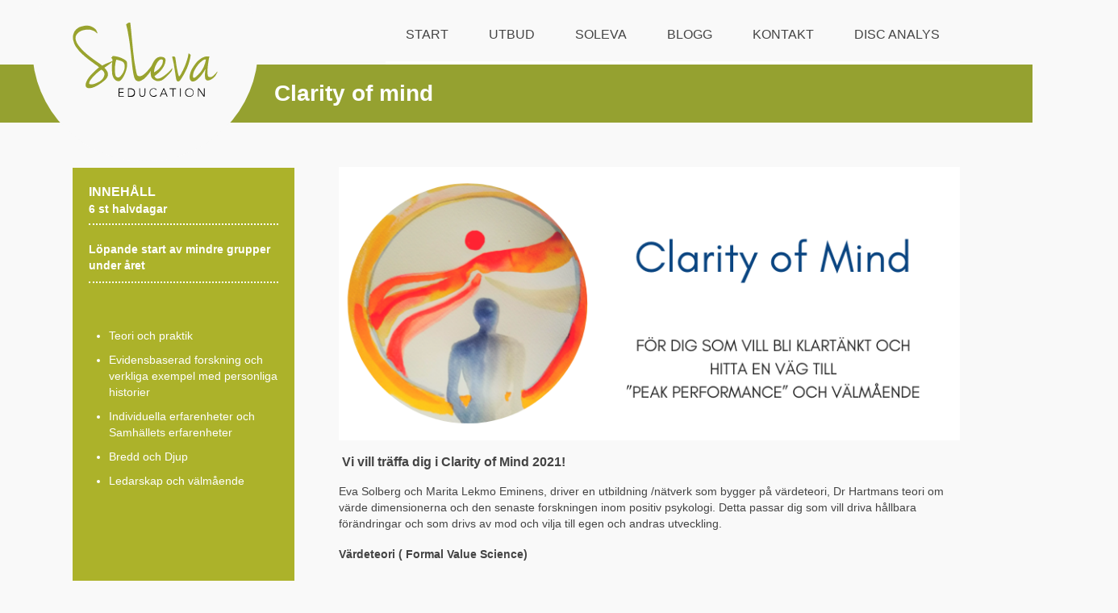

--- FILE ---
content_type: text/html; charset=UTF-8
request_url: http://solevaeducation.se/utbud/the-joy-of-leadership/
body_size: 18253
content:
<!doctype html>
<html lang="sv-SE" prefix="og: http://ogp.me/ns#" class="no-js">
	<head>
		<meta charset="UTF-8">
		<title>Clarity of mind - Soleva Education | Soleva Education</title>

		<link href="//www.google-analytics.com" rel="dns-prefetch">
        <link href="http://solevaeducation.se/wp-content/themes/solevaeducation/favicon.ico?v=1" rel="shortcut icon">
        <link href="http://solevaeducation.se/wp-content/themes/solevaeducation/touch.png" rel="apple-touch-icon-precomposed">

		<meta http-equiv="X-UA-Compatible" content="IE=edge,chrome=1">
		<meta name="viewport" content="width=device-width,initial-scale=1.0">

		<link rel="stylesheet" href="https://maxcdn.bootstrapcdn.com/font-awesome/4.5.0/css/font-awesome.min.css">
		
		<!--[if lte IE 8]>
			<script type='text/javascript' src='http://solevaeducation.se/wp-content/themes/solevaeducation/js/modernizr.2.8.1.js?ver=2.8.1'></script>
		<![endif]-->

		
<!-- This site is optimized with the Yoast SEO plugin v3.0.7 - https://yoast.com/wordpress/plugins/seo/ -->
<link rel="canonical" href="http://solevaeducation.se/utbud/the-joy-of-leadership/" />
<meta property="og:locale" content="sv_SE" />
<meta property="og:type" content="article" />
<meta property="og:title" content="Clarity of mind - Soleva Education" />
<meta property="og:description" content=" Vi vill träffa dig i Clarity of Mind 2021! Eva Solberg och Marita Lekmo Eminens, driver en utbildning /nätverk som bygger på värdeteori, Dr Hartmans teori om värde dimensionerna och den senaste forskningen inom positiv psykologi. Detta passar dig som vill driva hållbara förändringar och som drivs av mod och vilja till egen och andras..." />
<meta property="og:url" content="http://solevaeducation.se/utbud/the-joy-of-leadership/" />
<meta property="og:site_name" content="Soleva Education" />
<meta property="og:image" content="http://solevaeducation.se/wp-content/uploads/2018/08/Copy-of-Clarity_of_Mind_-EVA.png" />
<meta name="twitter:card" content="summary"/>
<meta name="twitter:description" content=" Vi vill träffa dig i Clarity of Mind 2021! Eva Solberg och Marita Lekmo Eminens, driver en utbildning /nätverk som bygger på värdeteori, Dr Hartmans teori om värde dimensionerna och den senaste forskningen inom positiv psykologi. Detta passar dig som vill driva hållbara förändringar och som drivs av mod och vilja till egen och andras..."/>
<meta name="twitter:title" content="Clarity of mind - Soleva Education"/>
<meta name="twitter:image" content="http://solevaeducation.se/wp-content/uploads/2018/08/Copy-of-Clarity_of_Mind_-EVA.png"/>
<!-- / Yoast SEO plugin. -->

		<script type="text/javascript">
			window._wpemojiSettings = {"baseUrl":"https:\/\/s.w.org\/images\/core\/emoji\/72x72\/","ext":".png","source":{"concatemoji":"http:\/\/solevaeducation.se\/wp-includes\/js\/wp-emoji-release.min.js?ver=4.4.33"}};
			!function(e,n,t){var a;function i(e){var t=n.createElement("canvas"),a=t.getContext&&t.getContext("2d"),i=String.fromCharCode;return!(!a||!a.fillText)&&(a.textBaseline="top",a.font="600 32px Arial","flag"===e?(a.fillText(i(55356,56806,55356,56826),0,0),3e3<t.toDataURL().length):"diversity"===e?(a.fillText(i(55356,57221),0,0),t=a.getImageData(16,16,1,1).data,a.fillText(i(55356,57221,55356,57343),0,0),(t=a.getImageData(16,16,1,1).data)[0],t[1],t[2],t[3],!0):("simple"===e?a.fillText(i(55357,56835),0,0):a.fillText(i(55356,57135),0,0),0!==a.getImageData(16,16,1,1).data[0]))}function o(e){var t=n.createElement("script");t.src=e,t.type="text/javascript",n.getElementsByTagName("head")[0].appendChild(t)}t.supports={simple:i("simple"),flag:i("flag"),unicode8:i("unicode8"),diversity:i("diversity")},t.DOMReady=!1,t.readyCallback=function(){t.DOMReady=!0},t.supports.simple&&t.supports.flag&&t.supports.unicode8&&t.supports.diversity||(a=function(){t.readyCallback()},n.addEventListener?(n.addEventListener("DOMContentLoaded",a,!1),e.addEventListener("load",a,!1)):(e.attachEvent("onload",a),n.attachEvent("onreadystatechange",function(){"complete"===n.readyState&&t.readyCallback()})),(a=t.source||{}).concatemoji?o(a.concatemoji):a.wpemoji&&a.twemoji&&(o(a.twemoji),o(a.wpemoji)))}(window,document,window._wpemojiSettings);
		</script>
		<style type="text/css">
img.wp-smiley,
img.emoji {
	display: inline !important;
	border: none !important;
	box-shadow: none !important;
	height: 1em !important;
	width: 1em !important;
	margin: 0 .07em !important;
	vertical-align: -0.1em !important;
	background: none !important;
	padding: 0 !important;
}
</style>
<link rel='stylesheet' id='structure-css'  href='http://solevaeducation.se/wp-content/themes/solevaeducation/scss/structure.css?ver=1.0' media='all' />
<link rel='stylesheet' id='html5blank-css'  href='http://solevaeducation.se/wp-content/themes/solevaeducation/style.css?ver=1.0' media='all' />
<link rel='https://api.w.org/' href='http://solevaeducation.se/wp-json/' />
<link rel="alternate" type="application/json+oembed" href="http://solevaeducation.se/wp-json/oembed/1.0/embed?url=http%3A%2F%2Fsolevaeducation.se%2Futbud%2Fthe-joy-of-leadership%2F" />
<link rel="alternate" type="text/xml+oembed" href="http://solevaeducation.se/wp-json/oembed/1.0/embed?url=http%3A%2F%2Fsolevaeducation.se%2Futbud%2Fthe-joy-of-leadership%2F&#038;format=xml" />

	</head>
	<body class="page page-id-816 page-child parent-pageid-9 page-template page-template-template_utbud-undersida page-template-template_utbud-undersida-php the-joy-of-leadership">

		<header class="header clear" role="banner">
			<div class="wrapper">

				<div class="logo">
					<a href="http://solevaeducation.se">
						<img src="http://solevaeducation.se/wp-content/themes/solevaeducation/images/soleva_logo.svg" alt="Logo" class="logo-img">
					</a>
				</div>

				<div class="toggle_navigation clear"><i class="fa fa-bars"></i></div>

				<nav id="navigation" class="clear" role="navigation">
					<ul><li id="menu-item-17" class="menu-item menu-item-type-post_type menu-item-object-page menu-item-17"><a href="http://solevaeducation.se/">Start</a></li>
<li id="menu-item-21" class="menu-item menu-item-type-post_type menu-item-object-page current-page-ancestor current-menu-ancestor current-menu-parent current-page-parent current_page_parent current_page_ancestor menu-item-has-children menu-item-21"><a href="http://solevaeducation.se/utbud/">Utbud</a>
<ul class="sub-menu">
	<li id="menu-item-110" class="menu-item menu-item-type-post_type menu-item-object-page menu-item-110"><a href="http://solevaeducation.se/utbud/ledarskapsprogram/">Ledarskapsprogram</a></li>
	<li id="menu-item-108" class="menu-item menu-item-type-post_type menu-item-object-page menu-item-108"><a href="http://solevaeducation.se/utbud/coaching-mentorskap/">Coaching mentorskap</a></li>
	<li id="menu-item-542" class="menu-item menu-item-type-post_type menu-item-object-page menu-item-542"><a href="http://solevaeducation.se/utbud/vaga-prata-pengar/">Våga prata pengar</a></li>
	<li id="menu-item-107" class="menu-item menu-item-type-post_type menu-item-object-page menu-item-107"><a href="http://solevaeducation.se/utbud/affarsstod/">Affärsstöd</a></li>
	<li id="menu-item-109" class="menu-item menu-item-type-post_type menu-item-object-page menu-item-109"><a href="http://solevaeducation.se/utbud/disc-analys/">DISC analys</a></li>
	<li id="menu-item-111" class="menu-item menu-item-type-post_type menu-item-object-page menu-item-111"><a href="http://solevaeducation.se/utbud/utbildning/">Utbildning</a></li>
	<li id="menu-item-853" class="menu-item menu-item-type-post_type menu-item-object-page current-menu-item page_item page-item-816 current_page_item menu-item-853"><a href="http://solevaeducation.se/utbud/the-joy-of-leadership/">Clarity of mind</a></li>
</ul>
</li>
<li id="menu-item-20" class="menu-item menu-item-type-post_type menu-item-object-page menu-item-20"><a href="http://solevaeducation.se/soleva/">Soleva</a></li>
<li id="menu-item-18" class="menu-item menu-item-type-post_type menu-item-object-page menu-item-18"><a href="http://solevaeducation.se/blogg/">Blogg</a></li>
<li id="menu-item-19" class="menu-item menu-item-type-post_type menu-item-object-page menu-item-19"><a href="http://solevaeducation.se/kontakt/">Kontakt</a></li>
<li id="menu-item-771" class="menu-item menu-item-type-post_type menu-item-object-page menu-item-771"><a href="http://solevaeducation.se/utbud/disc-analys/">DISC analys</a></li>
</ul>				</nav>

			</div>
		</header>

		<div class="wrapper">
	</div>

		<div class="title_wrap" style="background:#acb22a;">
		<div class="wrapper">
			<h1 class="page_title" style="background:#acb22a;">Clarity of mind</h1>
		</div>
	</div>

	<div class="wrapper">

	<main class="main utbud_sub_page" role="main">

		
			<article id="post-816" class="post-816 page type-page status-publish has-post-thumbnail hentry">

				<figure class="header">
					<img src="http://solevaeducation.se/wp-content/uploads/2018/08/Copy-of-Clarity_of_Mind_-EVA.png" class="attachment-utbudheader size-utbudheader wp-post-image" alt="Copy of Clarity_of_Mind_ EVA" srcset="http://solevaeducation.se/wp-content/uploads/2018/08/Copy-of-Clarity_of_Mind_-EVA-250x110.png 250w, http://solevaeducation.se/wp-content/uploads/2018/08/Copy-of-Clarity_of_Mind_-EVA-768x338.png 768w, http://solevaeducation.se/wp-content/uploads/2018/08/Copy-of-Clarity_of_Mind_-EVA-700x308.png 700w, http://solevaeducation.se/wp-content/uploads/2018/08/Copy-of-Clarity_of_Mind_-EVA-120x53.png 120w, http://solevaeducation.se/wp-content/uploads/2018/08/Copy-of-Clarity_of_Mind_-EVA.png 800w" sizes="(max-width: 800px) 100vw, 800px" />				</figure>

				<h3> Vi vill träffa dig i Clarity of Mind 2021!</h3>
<p>Eva Solberg och Marita Lekmo Eminens, driver en utbildning /nätverk som bygger på värdeteori, Dr Hartmans teori om värde dimensionerna och den senaste forskningen inom positiv psykologi. Detta passar dig som vill driva hållbara förändringar och som drivs av mod och vilja till egen och andras utveckling.</p>
<h4>Värdeteori ( Formal Value Science)</h4>
<p>Genom tankeprofilen får du din egen tankemönsterkarta som visar hur du tänker och värderar, kommunicerar och fattar beslut. Men även hur du motiveras att göra förändringar.</p>
<h4>Positiv psykologi</h4>
<p>Du tränas i att utgå från dina styrkor, maximera din energi, fokusera, leda utifrån att vara autentisk och positiv och även hitta det meningsfulla i den dagliga aktiviteten.</p>
<p>Vi använder vår egen samlade erfarenhet och material och teorier av Tal Ben Shahar från Harvard University som är en välkänd föreläsare och författare i ämnet. Han har tillsammans med Angus Ridgway, från företaget McKinsey, summerat och identifierat kärnegenskaper och beteenden som är karakteristiska för fantastiska ledare i boken &#8221; The Joy of Leadership&#8221; som du erhåller kostnadsfritt.</p>
<p>Nätverksgruppen kommer ha max 6 deltagare</p>
<h3> När och Var?</h3>
<ul>
<li>Vi träffas 6 gånger per år . Vi startar löpande upp grupper.</li>
<li>Träffarna sker  på Eminens AB, Sandbäcksgatan 13 i Klara</li>
<li>Kostnad 19.500 kr +moms. Din tankeprofil med individuell återkoppling och boken Joy of leadership ingår.</li>
</ul>
<h4>Anmälan: Skriv namn och företag och Clarity of Mind i meddelanderutan <a href="https://clarityofmind.se/kontakt/">här</a></h4>
<p>Läs mer på <a href="https://clarityofmind.se/clarity-of-mind-utbildningsnatverk/">Clarity of Mind</a></p>
<p>&#8230;&#8230;&#8230;&#8230;&#8230;&#8230;&#8230;&#8230;&#8230;&#8230;&#8230;&#8230;&#8230;&#8230;&#8230;&#8230;&#8230;&#8230;&#8230;&#8230;&#8230;&#8230;&#8230;&#8230;&#8230;&#8230;&#8230;&#8230;&#8230;&#8230;&#8230;&#8230;&#8230;&#8230;&#8230;&#8230;&#8230;&#8230;&#8230;&#8230;&#8230;&#8230;&#8230;&#8230;&#8230;&#8230;&#8230;&#8230;&#8230;&#8230;&#8230;&#8230;&#8230;&#8230;&#8230;&#8230;&#8230;&#8230;&#8230;&#8230;&#8230;&#8230;&#8230;&#8230;&#8230;&#8230;&#8230;&#8230;&#8230;</p>
<p><a href="http://solevaeducation.se/wp-content/uploads/2018/08/Eva-5672.jpg" rel="attachment wp-att-854"><img class=" wp-image-854 alignleft" src="http://solevaeducation.se/wp-content/uploads/2018/08/Eva-5672-250x193.jpg" alt="Eva -5672" width="232" height="179" srcset="http://solevaeducation.se/wp-content/uploads/2018/08/Eva-5672-250x193.jpg 250w, http://solevaeducation.se/wp-content/uploads/2018/08/Eva-5672-768x592.jpg 768w, http://solevaeducation.se/wp-content/uploads/2018/08/Eva-5672-700x539.jpg 700w" sizes="(max-width: 232px) 100vw, 232px" /></a></p>
<p><em>Eva Solberg har mångårig erfarenhet av att leda</em><em> och coacha både medarbetare och chefer. Hon har arbetat både nationellt och internationellt med både små och stora bolag exempelvis IKEA. Eva är utbildad ICF coach och certierad SIFL konsult inom Förändringsledning. </em></p>
<p>&nbsp;</p>
<p>&nbsp;</p>
<p>&nbsp;</p>
<p><a href="http://solevaeducation.se/wp-content/uploads/2018/08/Marita.png" rel="attachment wp-att-855"><img class="size-medium wp-image-855 alignright" src="http://solevaeducation.se/wp-content/uploads/2018/08/Marita-250x167.png" alt="Marita" srcset="http://solevaeducation.se/wp-content/uploads/2018/08/Marita-250x167.png 250w, http://solevaeducation.se/wp-content/uploads/2018/08/Marita-120x80.png 120w, http://solevaeducation.se/wp-content/uploads/2018/08/Marita.png 510w" sizes="(max-width: 250px) 100vw, 250px" /></a></p>
<p><em>Marita Lekmo, Eminens AB, har lång och gedigen erfarenhet inom ledarskap. Både som VD och managementkonsult. Hon har utvecklat ett koncept, &#8221;Det goda ledarskapet&#8221; och arbetar långsiktigt med många ledare som går i personliga program. Marita studerande för Tal Ben Shahar och certifierad i Positiv psykologi. <a href="https://www.eminens.se">https://www.eminens.se</a></em></p>
<p>&nbsp;</p>
<p>&nbsp;</p>

			</article>

		
	</main>

	<aside class="sidebar utbud-sub" role="complementary">

	
	<div class="sidebar_container sub_utbud_holder" style="background:#acb22a;">
					<h3>INNEHÅLL</h3>
			<h4 class="not-solo">6 st halvdagar</h4>
		
		<div class="content">
			<h4>Löpande start av mindre grupper under året</h4>
<p>&nbsp;</p>
<ul>
<li>Teori och praktik</li>
<li>Evidensbaserad forskning och verkliga exempel med personliga historier</li>
<li>Individuella erfarenheter och Samhällets erfarenheter</li>
<li>Bredd och Djup</li>
<li>Ledarskap och välmående</li>
</ul>
<p>&nbsp;</p>
<p>&nbsp;</p>
<p>&nbsp;</p>
		</div>

		<!--div class="priser">

					</div-->
	</div>

	
		<a href="http://solevaeducation.se/wp-content/uploads/2018/08/Clarity-of-mind-produktblad-uppdaterat.pdf" target="_blank">
			<div class="pdf_download">
				<i class="fa fa-file-pdf-o"></i> Ladda ner PDF
			</div>
		</a>

	
</aside>
		</div>

		<footer class="footer" role="contentinfo">
			<div class="wrapper">

				
				<div class="footer_icon">
					<a href="mailto:&#101;&#118;&#97;&#64;&#115;o&#108;&#101;&#118;aed&#117;ca&#116;i&#111;n&#46;se">
						<i class="fa fa-envelope-o"></i>
					</a>
				</div>
				

				<div class="footer_info">
					<h3>Kontakta oss</h3>

					<div class="contact">
						Tel <a href="tel:0&#55;0-5&#55;3&#32;&#56;6 &#52;&#50;">&#48;&#55;0&#45;573&#32;8&#54;&#32;42</a> E-Post <a href="mailto:&#101;va&#64;&#115;&#111;&#108;ev&#97;edu&#99;a&#116;&#105;o&#110;.s&#101;">eva&#64;s&#111;&#108;&#101;&#118;a&#101;d&#117;cat&#105;&#111;&#110;.&#115;&#101;</a>
					</div>

					<div class="adress">
											</div>

					<div class="social">
													<a href="https://www.facebook.com/www.solevaeducation.se/" target="_blank" class="facebook">
								<i class="fa fa-facebook"></i>
							</a>
						
						
													<a href="https://se.linkedin.com/in/eva-solberg-6b250088" target="_blank" class="linkedin">
								<i class="fa fa-linkedin"></i>
							</a>
											</div>

				</div>
			</div>

				
			<div class="producedby">
				<a href="https://solevaeducation.se/webbplatsinformation/">Webbplatsinformation</a>
			</div>		

		</footer>

		<script type='text/javascript' src='http://solevaeducation.se/wp-content/themes/solevaeducation/js/scripts.min.js?ver=1.0.0'></script>
<script type='text/javascript' src='http://solevaeducation.se/wp-includes/js/wp-embed.min.js?ver=4.4.33'></script>

		<script>
		  (function(i,s,o,g,r,a,m){i['GoogleAnalyticsObject']=r;i[r]=i[r]||function(){
		  (i[r].q=i[r].q||[]).push(arguments)},i[r].l=1*new Date();a=s.createElement(o),
		  m=s.getElementsByTagName(o)[0];a.async=1;a.src=g;m.parentNode.insertBefore(a,m)
		  })(window,document,'script','//www.google-analytics.com/analytics.js','ga');

		  ga('create', 'UA-63234108-31', 'auto');
		  ga('send', 'pageview');
		</script>

		<script>
			function _gaLt(event){
			var el = event.srcElement || event.target;/* Loop up the DOM tree through parent elements if clicked element is not a link (eg: an image inside a link) */
			while(el && (typeof el.tagName == 'undefined' || el.tagName.toLowerCase() != 'a' || !el.href)){
			el = el.parentNode;
			}if(el && el.href){
			/* link */
			var link = el.href;
			if(link.indexOf(location.host) == -1 && !link.match(/^javascript\:/i)){ /* external link */
			/* HitCallback function to either open link in either same or new window */
			var hitBack = function(link, target){
			target ? window.open(link, target) : window.location.href = link;
			};
			/* Is target set and not _(self|parent|top)? */
			var target = (el.target && !el.target.match(/^_(self|parent|top)$/i)) ? el.target : false;
			/* send event with callback */
			ga(
			"send", "event", "Outgoing Links", link,
			document.location.pathname + document.location.search,
			{"hitCallback": hitBack(link, target)}
			);
			/* Prevent standard click */
			event.preventDefault ? event.preventDefault() : event.returnValue = !1;
			}

			}
			}

			/* Attach the event to all clicks in the document after page has loaded */
			var w = window;
			w.addEventListener ? w.addEventListener("load",function(){document.body.addEventListener("click",_gaLt,!1)},!1)
			: w.attachEvent && w.attachEvent("onload",function(){document.body.attachEvent("onclick",_gaLt)});
		</script>

	</body>
</html>

--- FILE ---
content_type: text/css
request_url: http://solevaeducation.se/wp-content/themes/solevaeducation/scss/structure.css?ver=1.0
body_size: 31617
content:
/*! normalize.css v2.1.3 | MIT License | git.io/normalize */article,aside,details,figcaption,figure,footer,header,hgroup,main,nav,section,summary{display:block}audio,canvas,video{display:inline-block}audio:not([controls]){display:none;height:0}[hidden],template{display:none}html{font-family:sans-serif;-ms-text-size-adjust:100%;-webkit-text-size-adjust:100%}body{margin:0}a{background:0 0}h1{font-size:2em;margin:.67em 0}abbr[title]{border-bottom:1px dotted}b,strong{font-weight:700}dfn{font-style:italic}hr{-moz-box-sizing:content-box;-webkit-box-sizing:content-box;box-sizing:content-box;height:0}mark{background:#ff0;color:#000}code,kbd,pre,samp{font-family:monospace,serif;font-size:1em}pre{white-space:pre-wrap}q{quotes:"\201C" "\201D" "\2018" "\2019"}small{font-size:80%}sub,sup{font-size:75%;line-height:0;position:relative;vertical-align:baseline}sup{top:-.5em}sub{bottom:-.25em}img{border:0}svg:not(:root){overflow:hidden}figure{margin:0}fieldset{border:1px solid silver;margin:0 2px;padding:.35em .625em .75em}legend{border:0;padding:0}button,input,select,textarea{font-family:inherit;font-size:100%;margin:0}button,input{line-height:normal}button,select{text-transform:none}button,html input[type=button],input[type=reset],input[type=submit]{-webkit-appearance:button;cursor:pointer}button[disabled],html input[disabled]{cursor:default}input[type=checkbox],input[type=radio]{-webkit-box-sizing:border-box;-moz-box-sizing:border-box;box-sizing:border-box;padding:0}input[type=search]{-webkit-appearance:textfield;-moz-box-sizing:content-box;-webkit-box-sizing:content-box;box-sizing:content-box}input[type=search]::-webkit-search-cancel-button,input[type=search]::-webkit-search-decoration{-webkit-appearance:none}button::-moz-focus-inner,input::-moz-focus-inner{border:0;padding:0}textarea{overflow:auto;vertical-align:top}table{border-collapse:collapse;border-spacing:0}.bx-wrapper{position:relative;margin:0 auto 60px;padding:0;*zoom:1}.bx-wrapper img{max-width:100%;display:block}.bx-wrapper .bx-viewport{-webkit-transform:translatez(0);-ms-transform:translatez(0);transform:translatez(0)}.bx-wrapper .bx-controls-auto,.bx-wrapper .bx-pager{position:absolute;bottom:-30px;width:100%}.bx-wrapper .bx-loading{min-height:50px;height:100%;width:100%;position:absolute;top:0;left:0;z-index:2000}.bx-wrapper .bx-pager{text-align:center;font-size:.85em;font-family:Arial;font-weight:700;color:#666;padding-top:20px}.bx-wrapper .bx-controls-auto .bx-controls-auto-item,.bx-wrapper .bx-pager .bx-pager-item{display:inline-block;*zoom:1;*display:inline}.bx-wrapper .bx-pager.bx-default-pager a{background:#666;text-indent:-9999px;display:block;width:10px;height:10px;margin:0 5px;outline:0;border-radius:5px}.bx-wrapper .bx-pager.bx-default-pager a.active,.bx-wrapper .bx-pager.bx-default-pager a:hover{background:#000}.bx-wrapper .bx-prev{left:10px}.bx-wrapper .bx-next{right:10px}.bx-wrapper .bx-prev:hover{background-position:0 0}.bx-wrapper .bx-next:hover{background-position:-43px 0}.bx-wrapper .bx-controls-direction a{position:absolute;top:50%;margin-top:-16px;outline:0;width:32px;height:32px;text-indent:-9999px;z-index:9999}.bx-wrapper .bx-controls-direction a.disabled{display:none}.bx-wrapper .bx-controls-auto{text-align:center}.bx-wrapper .bx-controls-auto .bx-start{display:block;text-indent:-9999px;width:10px;height:11px;outline:0;margin:0 3px}.bx-wrapper .bx-controls-auto .bx-start.active,.bx-wrapper .bx-controls-auto .bx-start:hover{background-position:-86px 0}.bx-wrapper .bx-controls-auto .bx-stop{display:block;text-indent:-9999px;width:9px;height:11px;outline:0;margin:0 3px}.bx-wrapper .bx-controls-auto .bx-stop.active,.bx-wrapper .bx-controls-auto .bx-stop:hover{background-position:-86px -33px}.bx-wrapper .bx-controls.bx-has-controls-auto.bx-has-pager .bx-pager{text-align:left;width:80%}.bx-wrapper .bx-controls.bx-has-controls-auto.bx-has-pager .bx-controls-auto{right:0;width:35px}.bx-wrapper .bx-caption{position:absolute;bottom:0;left:0;background:#666 \9;background:rgba(80,80,80,.75);width:100%}.bx-wrapper .bx-caption span{color:#fff;font-family:Arial;display:block;font-size:.85em;padding:10px}*,:after,:before{-moz-box-sizing:border-box;-webkit-box-sizing:border-box;box-sizing:border-box;-webkit-font-smoothing:antialiased;font-smoothing:antialiased;text-rendering:optimizeLegibility}html{font-size:62.5%}body{font-family:Arial,sans-serif;font-size:14px;color:#444;overflow-x:hidden;background:#F9F9F9}.clear{*zoom:1}.clear:after{clear:both;content:' ';display:table}.clear:before{content:' ';display:table}img{max-width:100%;vertical-align:bottom}a{color:#99a32b;text-decoration:none;-webkit-transition:color .3s;transition:color .3s}a:hover{color:#737b20;text-decoration:underline;outline:0}a:active,a:focus{outline:0}input:focus,textarea:focus{outline:0;border:1px solid #04A4CC}.toggle_navigation{display:none}#navigation{float:right}#navigation ul{margin:0;padding:0;list-style:none;display:block;float:left}#navigation ul li{display:block;float:left;position:relative}#navigation ul li a{display:block;float:left;color:#444;border-bottom:4px solid #fff;padding:34px 25px 24px;font-size:16px;text-transform:uppercase;-webkit-transition:border .3s;transition:border .3s}#navigation ul li a:hover{text-decoration:none;border-bottom:4px solid #95a130}#navigation ul li.current-menu-item a{border-bottom:4px solid #95a130;font-weight:700}#navigation ul li .sub-menu{display:none}#navigation ul li:hover a{border-bottom:4px solid #95a130}#navigation ul li:hover .sub-menu{display:block;position:absolute;left:0;top:100%;background:#95a130;width:170px;padding:10px 0;z-index:9999}#navigation ul li:hover .sub-menu li a{width:100%;color:#fff;font-size:12px;padding:10px 15px;border-bottom:0!important;text-transform:none}#sidenav{float:left}#sidenav ul{margin:0;padding:0;list-style:none;display:block;float:left;width:100%}#sidenav ul li{display:block;float:left}#sidenav ul li a{display:none}#sidenav ul li.current-menu-ancestor .sub-menu li,#sidenav ul li.current-menu-item .sub-menu li,#sidenav ul li.current-menu-parent .sub-menu li{display:block;width:100%;float:left}#sidenav ul li.current-menu-ancestor .sub-menu li a,#sidenav ul li.current-menu-item .sub-menu li a,#sidenav ul li.current-menu-parent .sub-menu li a{display:block;width:100%;float:left;color:#fff}.wrapper{max-width:1100px;width:94%;margin:0 auto;position:relative}.header{width:100%;background:#F9F9F9;position:relative}.header .logo{position:absolute;top:-80px;left:-50px;z-index:50;background:#F9F9F9;border-radius:50%;padding:108px 50px 0;width:280px;height:280px}.header .logo img{width:180px;height:92px}.title_wrap{width:100%;float:left;margin:0 0 40px;background:#95a130!important}.title_wrap.start_bord{height:72px;margin:0!important}.title_wrap .page_title{margin:0;color:#fff;padding:20px 0 20px 250px;background:#95a130!important}.footer{width:100%;float:left;padding:60px 0 0;background:#222;color:#ddd}.footer .footer_icon{display:inline-block;width:100%;float:left;position:absolute;top:-90px;left:0;text-align:center}.footer .footer_icon i{display:inline-block;color:#fff!important;background:#a52a55;width:74px;height:74px;text-align:center;border-radius:50%;padding-top:20px;font-size:32px}.footer .footer_info{width:100%;float:left;text-align:center;font-size:16px;padding:30px 0 15px}.footer .footer_info h3{font-size:28px;margin:0 0 20px}.footer .footer_info .contact{margin-bottom:8px}.footer .footer_info .contact a{color:#e39821;-webkit-transition:color .3s;transition:color .3s}.footer .footer_info .contact a:hover{text-decoration:none;color:#e9ad4e}.footer .footer_info .social{margin-top:30px;display:inline-block;width:100%;text-align:center}.footer .footer_info .social a{display:inline-block;margin:0 5px;width:40px;height:40px;border-radius:50%;color:#fff;padding-top:10px;-webkit-transition:background .3s;transition:background .3s}.footer .footer_info .social a.facebook{background:#acb22a}.footer .footer_info .social a.facebook:hover{background:#cbd13e}.footer .footer_info .social a.twitter{background:#95a130}.footer .footer_info .social a.twitter:hover{background:#b7c63e}.footer .footer_info .social a.linkedin{background:#768b36}.footer .footer_info .social a.linkedin:hover{background:#95b044}.footer .producedby{text-align:center;font-size:10px;width:100%;float:left;margin-top:40px;color:#888;background:#333;padding:10px 0}.footer .producedby a{color:#ccc}.embed_container{position:relative;padding-bottom:51.3%;padding-top:30px;height:0;width:100%;overflow:hidden}.embed_container iframe{position:absolute;top:0;left:0;width:100%;height:100%}.linkicon{display:inline-block;font-size:26px;vertical-align:top;line-height:15px}.more{display:block;float:right;background:#768b36;color:#fff;margin-top:30px;padding:15px 20px;border-radius:4px;font-weight:700;-webkit-box-shadow:0 5px 0 rgba(0,0,0,.3);box-shadow:0 5px 0 rgba(0,0,0,.3);-webkit-transition:background .3s;transition:background .3s}.more:hover{background:#869d3d;color:#fff;text-decoration:none}.top_image{width:100%;float:left;height:640px}.top_image .start_text{width:74%;margin:200px auto 0;text-align:center}.top_image .start_text h1{margin:0 0 15px;font-size:48px;color:#fff}.top_image .start_text h2{font-size:26px;color:#fff;font-weight:400;margin-top:0}.top_image .top_links{width:100%;float:right;margin-top:50px;display:inline-block;text-align:center}.top_image .top_links a{display:inline-block;padding:15px 20px;color:#fff;border-radius:4px;font-weight:700;background:#a52a55;-webkit-box-shadow:0 5px 0 rgba(0,0,0,.3);box-shadow:0 5px 0 rgba(0,0,0,.3);-webkit-transition:background .3s;transition:background .3s}.top_image .top_links a.white{background:#fff;color:#a52a55}.top_image .top_links a.white:hover{background:#e6e6e6}.top_image .top_links a.colour{background:#a52a55;color:#fff}.top_image .top_links a.colour:hover{background:#b92f5f}.top_image .top_links a:hover{text-decoration:none}.top_image .top_links .eller{display:inline-block;color:#fff;margin:15px 20px 0;font-style:italic}.start_main{width:100%;float:left;margin:40px 0 60px}.start_main h2{color:#a52a55;display:block;float:left;width:100%;position:relative;text-align:center;overflow:hidden;font-size:34px}.start_main h2:before{content:'';display:block;height:1px;background:#d2d2d2;width:100%;position:absolute;top:17px;right:56%}.start_main h2:after{content:'';display:block;height:1px;background:#d2d2d2;width:100%;position:absolute;top:17px;left:56%}.start_main .blogg_holder{display:inline-block;text-align:center;width:100%}.start_main .blogg_holder a .blog_post{display:inline-block;width:29%;text-align:left}.start_main .blogg_holder a .blog_post.middle{margin:0 5%}.start_main .blogg_holder a .blog_post .blogg_image{width:100%;float:left}.start_main .blogg_holder a .blog_post .blogg_title{width:100%;float:left;border-top:0!important;padding:15px 20px 30px;min-height:136px;max-height:136px}.start_main .blogg_holder a .blog_post .blogg_title .meta{font-size:12px;font-style:italic;color:#afafaf;text-align:center}.start_main .blogg_holder a .blog_post .blogg_title h3{font-weight:700;margin:6px 0 0;color:#444;overflow:hidden;text-overflow:ellipsis;white-space:nowrap;text-align:center;-webkit-transition:color .3s;transition:color .3s}.start_main .blogg_holder a .blog_post .blogg_title .more{color:#fff;background:#95a130;margin:15px auto 0;font-size:12px;width:50%;float:none!important;text-align:center;-webkit-transition:background .3s;transition:background .3s}.start_main .blogg_holder a .blog_post .blogg_title .more:hover{background:#a7b536}.start_main .blogg_holder a:hover{text-decoration:none}.start_main .blogg_holder a:hover .blog_post .blogg_title h3{color:#95a130}.kurser{width:100%}.kurser .kurser_left{width:50%;float:left;background:#e39821;color:#fff;min-height:406px;max-height:406px;padding:68px 50px 90px 0;position:relative}.kurser .kurser_left:before{content:'';background:#e39821;position:absolute;top:0;right:100%;width:200%;height:100%}.kurser .kurser_left .pager_next,.kurser .kurser_left .pager_prev{position:absolute;z-index:9999;width:40px;height:40px;font-size:19px}.kurser .kurser_left .pager_next a,.kurser .kurser_left .pager_prev a{display:block;color:#fff;font-size:20px;width:40px;height:40px;border-radius:50%;padding-top:8px;text-align:center;background:0 0;-webkit-transition:all .3s;transition:all .3s}.kurser .kurser_left .pager_next a:hover,.kurser .kurser_left .pager_prev a:hover{background:#fff;color:#e39821}.kurser .kurser_left .pager_next{top:44px;right:50px}.kurser .kurser_left .pager_prev{top:44px;left:0}.kurser .kurser_left .bx-viewport{height:250px!important}.kurser .kurser_left .bx-controls .bx-pager .bx-pager-item a{background:#ba7b17}.kurser .kurser_left .bx-controls .bx-pager .bx-pager-item a.active,.kurser .kurser_left .bx-controls .bx-pager .bx-pager-item a:hover{background:#a36c15}.kurser .kurser_right{width:50%;float:right;min-height:406px;max-height:406px;position:relative}.kurser .kurser_right .image_holder{position:absolute;top:0;left:0;width:180%;height:100%;background:#222}.kurs_slider{margin:0;padding:0}.kurs_slider .slidecontent{display:inline-block;width:100%;float:left}.kurs_slider .slidecontent .referens{width:100%;line-height:22px;margin-bottom:20px;font-style:italic;font-size:18px;letter-spacing:.5px}.kurs_slider .slidecontent .referens:before{content:'"';display:block;float:left;font-size:60px;text-shadow:3px 3px 0 #d08a1a;margin-right:10px;line-height:50px}.kurs_slider .slidecontent .referens p{padding-left:44px}.kurs_slider .slidecontent .namn{margin-left:44px;font-weight:700;background:#d08a1a;float:left;padding:8px 10px;border-radius:3px}.kurs_slider .slidecontent .foretag{margin-left:44px;font-style:italic;width:100%;float:left;margin-top:10px}.om_soleva_start{width:100%}.om_soleva_start .om_left{width:50%;float:left;position:relative;min-height:413px;max-height:413px}.om_soleva_start .om_left .image_holder{position:absolute;top:0;right:0;width:180%;height:100%;background:#222}.om_soleva_start .om_right{display:inline-block;width:50%;float:right;min-height:413px;max-height:413px;position:relative;background:url(../images/soleva_trad.svg) no-repeat 20px bottom #95a130;-webkit-background-size:292px 371px;background-size:292px 371px;color:#fff;text-align:center;padding:46px 0 90px 50px;font-style:italic}.om_soleva_start .om_right:before{content:'';background:#95a130;position:absolute;top:0;left:100%;width:200%;height:100%}.om_soleva_start .om_right h3{font-weight:400;font-size:22px;margin:0}.om_soleva_start .om_right h2{font-size:40px;margin:0 0 20px}.om_soleva_start .om_right p{line-height:27px;text-shadow:1px 1px #768b36;font-size:18px;font-weight:600;text-align:right}.om_soleva_start .om_right p strong{text-transform:uppercase}.om_soleva_start .om_right a{display:inline-block;color:#fff;background:#768b36;border-radius:4px;margin-top:20px;padding:15px 20px;font-weight:700;-webkit-box-shadow:0 5px 0 rgba(0,0,0,.3);box-shadow:0 5px 0 rgba(0,0,0,.3);-webkit-transition:background .3s;transition:background .3s}.om_soleva_start .om_right a:hover{text-decoration:none;background:#66792f}.main.single_main,.main.soleva_page,.main.utbud_page{width:70%;float:left;margin-bottom:30px;line-height:20px}.main.single_main a,.main.soleva_page a,.main.utbud_page a{color:#a52a55;-webkit-transition:color .3s;transition:color .3s}.main.single_main a:hover,.main.soleva_page a:hover,.main.utbud_page a:hover{color:#cc366a;text-decoration:none}.main.blogg_page{width:70%;float:left;margin-bottom:30px;line-height:20px}.main.blogg_page a{color:#e39821;-webkit-transition:color .3s;transition:color .3s}.main.blogg_page a:hover{color:#ba7b17;text-decoration:none}.main.utbud_sub_page{width:70%;float:right;margin-bottom:30px;line-height:20px;padding-top:15px}.main.utbud_sub_page a{color:#a52a55;-webkit-transition:color .3s;transition:color .3s}.main.utbud_sub_page a:hover{color:#cc366a;text-decoration:none}.blogg_text{width:100%;float:left;font-size:18px;text-align:center;font-style:italic;margin:20px 0 40px;color:#A9A9A9;padding:0 10%;line-height:24px}.blogg_post_container[data-columns]::before{content:'2 .column.size-1of2'}.blogg_post_container .column{width:50%;float:left}.blogg_post_container .column .post_holder{width:98%;float:left;margin-bottom:20px}.blogg_post_container .column .post_holder.right{float:right}.blogg_post_container .column .post_holder .blogg_image{width:100%;float:left;position:relative}.blogg_post_container .column .post_holder .blogg_image .post_meta{position:absolute;bottom:10px;right:10px;border-radius:5px;font-size:10px;padding:5px 10px;color:#fff;background:#768b36}.blogg_post_container .column .post_holder h2{display:block;float:left;width:100%;margin:18px 0 0;padding:0 5%;font-size:16px;overflow:hidden;text-overflow:ellipsis;white-space:nowrap}.blogg_post_container .column .post_holder p{display:block;float:left;width:100%;padding:0 5%;max-height:43px;overflow:hidden}.pagination{width:100%;display:inline-block;text-align:center;margin:30px 0}.pagination .page-numbers{display:inline-block;padding:5px 12px;margin:0 2px;background:#E8E8E8;border-radius:3px;-webkit-box-shadow:0 5px 0 rgba(0,0,0,.3);box-shadow:0 5px 0 rgba(0,0,0,.3);-webkit-transition:background .3s;transition:background .3s}.pagination .page-numbers.current{background:#e39821;color:#fff}.pagination a{color:#444}.pagination a:hover{color:#fff!important;background:#e39821}.kontakt_main{width:100%;float:left;padding:80px 0 90px;line-height:40px;margin-top:-40px}.kontakt_main .content_left{float:left;padding:40px 100px 50px;background:rgba(255,255,255,.7);border-radius:4px;width:100%}.kontakt_main .content_left article{font-size:23px;line-height:42px;float:left}.kontakt_main .content_left article p{margin-top:0}.kontakt_main .content_left article a{color:#444}.kontakt_main .content_left article strong{font-weight:400;color:#cf7726}.kontakt_main .content_left .eva_picture{float:right;width:290px;height:187px;overflow:hidden;border-radius:3px}.kontakt_main .content_right{width:40%;float:right;display:none}.contact_form{width:100%;float:left;background:#cf7726;padding:50px 0 60px}.contact_form h2{margin:0 0 30px;color:#fff;text-align:center;font-size:28px;text-transform:uppercase;letter-spacing:1px}.contact_form p{font-size:20px;text-align:center;color:#fff;font-style:italic;margin:0 0 40px}.contact_form p:before{content:'- '}.contact_form p:after{content:' -'}.form{display:block;float:left;width:100%}.form .inputbox{display:block;float:left;width:100%;border:0;padding:15px 20px;border-radius:4px}.form .inputbox:focus{outline:0;border:0}.form textarea{display:block;float:left;width:100%;min-width:100%;max-width:100%;border:0;padding:15px 20px;border-radius:4px;height:178px}.form textarea:focus{outline:0;border:0}.form .input_holder{display:block;float:left;position:relative}.form .input_holder.third{width:32%;margin:0 0 20px}.form .input_holder.third.middle{margin:0 2% 20px}.form .input_holder.full{width:100%;margin:0 0 20px}.form .input_holder label.error{position:absolute;top:11px;right:10px;width:21px;height:21px;border-radius:50%;background:#8f0a0a;color:#fff;text-align:center;font-size:12px;padding-top:4px}.form .send_btn{border:0;border-radius:4px;display:block;float:right;padding:15px 20px;color:#fff;font-weight:700;background:#b96b22;-webkit-box-shadow:0 5px 0 rgba(0,0,0,.3);box-shadow:0 5px 0 rgba(0,0,0,.3);text-transform:uppercase;letter-spacing:1px;-webkit-transition:background .3s;transition:background .3s}.form .send_btn:focus{outline:0;border:0}.form .send_btn:hover{background:#a45e1e}.form .left{width:49%;float:left}.form .left .input_holder{display:block;float:left;position:relative}.form .left .input_holder.third{width:100%;margin:0 0 20px}.form .left .input_holder.third.middle{margin:0 0 20px}.form .left .input_holder.full{width:100%;margin:0 0 20px}.form .right{width:49%;float:right}.map{width:100%;float:left}.acf-map{width:100%;height:400px;border:0;margin:0}.acf-map img{max-width:inherit!important}.utbudet{width:100%;float:left;margin-top:30px}.utbudet .utbud_holder{width:32%;float:left;margin:0 0 20px}.utbudet .utbud_holder.middle{margin:0 2% 20px}.single_main .post_image{position:relative;margin-bottom:40px}.single_main .post_image .date{position:absolute;bottom:20px;left:20px;border-radius:5px;font-size:10px;padding:5px 10px;color:#fff;background:#768b36}.single_main .post_image .cats{position:absolute;bottom:20px;left:120px;border-radius:5px;font-size:10px;padding:5px 10px;color:#fff;background:#cf7726}.single_main .post_image .cats a{color:#fff;font-style:italic}.single_main .post_image .cats a:hover{text-decoration:underline}.single_main .post_image .social{position:absolute;bottom:20px;right:20px;border-radius:5px;font-size:10px;z-index:999}.single_main .post_image .social a{display:block;float:left;margin-left:10px;font-size:14px;color:#fff;padding:5px 9px;border-radius:2px;-webkit-transition:background .3s;transition:background .3s}.single_main .post_image .social a:hover{cursor:pointer}.single_main .post_image .social a.facebook{background:#3c5899}.single_main .post_image .social a.facebook:hover{background:#354d87}.single_main .post_image .social a.twitter{background:#28a9e0}.single_main .post_image .social a.twitter:hover{background:#1e9bd0}.single_main .post_image .social a.google_plus{background:#d95336}.single_main .post_image .social a.google_plus:hover{background:#ce4527}.single_main .post_image .social a.linkedin{background:#0077b5}.single_main .post_image .social a.linkedin:hover{background:#00669c}.single_main .post{width:80%}.sidebar{width:25%;float:right}.sidebar h3{margin:0 0 10px;color:#fff}.sidebar .sidebar_container{width:100%;float:left;margin-bottom:20px;color:#fff;padding:20px 20px 30px}.sidebar .sidebar_container.kategori_holder{background:#e39821}.sidebar .sidebar_container.kategori_holder .categories{list-style:none;margin:0;padding:0}.sidebar .sidebar_container.kategori_holder .categories li a{color:#fff}.sidebar .sidebar_container.kategori_holder .categories li a:before{content:'- ';display:block;float:left;margin-right:3px;-webkit-transition:margin .3s;transition:margin .3s}.sidebar .sidebar_container.kategori_holder .categories li a:hover{text-decoration:none}.sidebar .sidebar_container.kategori_holder .categories li a:hover:before{margin-right:8px}.sidebar .sidebar_container.arkiv_holder{background:#e39821}.sidebar .sidebar_container.arkiv_holder label{display:none}.sidebar .sidebar_container.arkiv_holder select{display:block;width:100%;float:left;padding:5px;border:0;border-radius:3px}.sidebar .sidebar_container.arkiv_holder select:focus{outline:0}.sidebar .sidebar_container.sub_nav_holder{background:#cf7726}.sidebar .sidebar_container.sub_nav_holder #sidenav ul li .sub-menu li a{padding:5px;background:rgba(255,255,255,0);-webkit-transition:background .3s;transition:background .3s}.sidebar .sidebar_container.sub_nav_holder #sidenav ul li .sub-menu li a:before{content:'- '}.sidebar .sidebar_container.sub_nav_holder #sidenav ul li .sub-menu li a:hover{text-decoration:none;background:rgba(255,255,255,.1)}.sidebar .sidebar_container.om_soleva_holder{background:#a52a55}.sidebar .sidebar_container.om_soleva_holder h2{margin:10px 0 0}.sidebar .sidebar_container.om_soleva_holder p{margin:10px 0 20px;font-size:12px;line-height:20px}.sidebar .sidebar_container.om_soleva_holder a{color:#fff;text-decoration:underline;-webkit-transition:color .3s;transition:color .3s}.sidebar .sidebar_container.om_soleva_holder a:hover{color:#e6e6e6}.sidebar.utbud-sub{float:left;margin-top:16px;position:relative}.sidebar.utbud-sub .sub_utbud_holder{padding:20px 20px 50px!important}.sidebar.utbud-sub .sub_utbud_holder h3{display:block;float:left;width:100%;text-transform:uppercase;margin-bottom:4px}.sidebar.utbud-sub .sub_utbud_holder h3.solo{margin:0 0 20px;padding:0 0 10px;border-bottom:2px dotted #fff}.sidebar.utbud-sub .sub_utbud_holder h4{display:block;float:left;width:100%;margin:0 0 20px;padding:0 0 10px;border-bottom:2px dotted #fff}.sidebar.utbud-sub .sub_utbud_holder .content{display:block;float:left;width:100%;line-height:20px}.sidebar.utbud-sub .sub_utbud_holder .content p{margin:0 0 15px}.sidebar.utbud-sub .sub_utbud_holder .content strong{font-weight:400;text-transform:uppercase}.sidebar.utbud-sub .sub_utbud_holder .content ul{padding:0 0 0 25px}.sidebar.utbud-sub .sub_utbud_holder .content ul li{margin-bottom:10px}.sidebar.utbud-sub .sub_utbud_holder .priser{display:block;float:left;width:100%;margin:20px 0 0;padding:20px 0 0;border-top:2px dotted #fff}.sidebar.utbud-sub .sub_utbud_holder .priser h4{display:block;float:left;width:100%;margin:0 0 10px!important;border-bottom:0!important;padding:0!important}.sidebar.utbud-sub .sub_utbud_holder .priser .alternativ{width:100%;float:left;font-size:12px;margin-bottom:6px}.sidebar.utbud-sub .sub_utbud_holder .priser .alternativ .left,.sidebar.utbud-sub .sub_utbud_holder .priser .alternativ .right{width:50%;float:left}.sidebar.utbud-sub .sub_utbud_holder .priser .alternativ .right{text-align:right}.sidebar.utbud-sub .pdf_download{float:left;width:100%;margin:0 0 40px;background:#E2E2E2;color:#222;padding:20px;position:relative;-webkit-transition:background .3s;transition:background .3s}.sidebar.utbud-sub .pdf_download .fa{color:#b00606;font-size:16px}.sidebar.utbud-sub .pdf_download:hover{background:#d5d5d5}.sidebar.utbud-sub .pdf_download:after{position:absolute;top:21px;right:20px;font-family:FontAwesome;font-size:12px;content:'\f019';color:#777}.sidebar .side_trad{width:100%;float:left;margin-top:20px;text-align:center}.sidebar .side_trad img{width:90%;height:auto}blockquote{background:#ECECEC;padding:30px;border-radius:4px}blockquote p{margin-top:0}@media only screen and (max-width:768px){html{overflow-x:hidden}.header .logo{left:-60px}.top_image .start_text{margin:140px auto 0}.start_main h2:before{right:62%}.start_main h2:after{left:62%}#navigation ul li a{padding:34px 18px 24px}.start_main .blogg_holder a .blog_post .blogg_title .more{width:65%}.kurs_slider .slidecontent .referens{line-height:18px;font-size:15px}.main.single_main,.main.soleva_page,.main.utbud_page{width:60%}.main.blogg_page,.main.utbud_sub_page{width:62%}.sidebar{width:32%}blockquote{width:100%;margin:20px 0 30px}.blogg_text{font-size:15px;padding:0;margin:0 0 14px}.single_main .post{width:100%}.single_main .post_image .cats{display:none}.kontakt_main .content_left{padding:40px 40px 50px}}@media only screen and (max-width:414px){.header{padding:16px 0 35px;-webkit-transition:padding .3s;transition:padding .3s}.header.resp_nav{padding:16px 0 0}.header .logo{background:0 0;width:136px;height:70px;border-radius:0;padding:0;left:10px;top:0}.header .logo img{width:136px;height:70px}.toggle_navigation{display:block;float:right;background:#95a130;color:#fff;padding:12px 18px;font-size:24px;border-radius:4px;-webkit-box-shadow:0 5px 0 rgba(0,0,0,.3);box-shadow:0 5px 0 rgba(0,0,0,.3);margin-top:9px}#navigation{display:none;margin-top:20px}#navigation ul li{width:100%}#navigation ul li a{width:100%;padding:18px;border-bottom:0}#navigation ul li .sub-menu{display:block!important;background:transparent!important;position:static!important;width:100%;padding:0 0 0 20px}#navigation ul li .sub-menu li a{padding:8px 10px;font-size:12px;border-bottom:0!important;text-transform:none;color:#444!important}#navigation ul li .sub-menu li a:before{content:'- '}#navigation ul li:hover a{border-bottom:0}#navigation ul li:hover .sub-menu{display:block!important;background:transparent!important;position:static!important;width:100%;padding:0 0 0 20px}#navigation ul li:hover .sub-menu li a{padding:8px 10px;font-size:12px;border-bottom:0!important;text-transform:none;color:#444!important}#navigation ul li:hover .sub-menu li a:before{content:'- '}.title_wrap.start_bord{height:35px}.title_wrap .page_title{padding:20px 0 20px 15px}.top_image{height:420px}.top_image .start_text{margin:70px auto 0}.top_image .start_text h1{font-size:33px}.top_image .start_text h2{font-size:20px}.top_image .top_links{margin-top:34px}.start_main{margin:0}.start_main h2:before{right:67%}.start_main h2:after{left:67%}.start_main .blogg_holder a .blog_post{width:100%;margin-bottom:30px}.start_main .blogg_holder a .blog_post.middle{margin:0 0 30px}.start_main .blogg_holder a .blog_post .blogg_image{text-align:center}.kurser .kurser_right{display:none}.kurser .kurser_left{width:100%;padding:30px 0 20px;min-height:auto;max-height:inherit}.kurser .kurser_left:after{content:'';background:#e39821;position:absolute;top:0;left:100%;width:200%;height:100%}.om_soleva_start .om_left{width:100%;max-height:inherit;min-height:200px}.om_soleva_start .om_left .image_holder{right:-10%}.om_soleva_start .om_right{width:100%}.om_soleva_start .om_right:after{content:'';background:#95a130;position:absolute;top:0;right:100%;width:200%;height:100%}.main.single_main,.main.soleva_page,.main.utbud_page{width:100%;padding:0 5%}.main.blogg_page,.main.utbud_sub_page{width:100%;float:left;padding:0 5%}.sidebar{width:100%;float:right}.sidebar .sidebar_container.sub_nav_holder{display:none}.utbud_sub_page{padding-top:0!important}.utbud_sub_page article .header{padding:0!important}.blogg_text p{margin-top:0}.blogg_post_container[data-columns]::before{content:'1 .column.size-1of1'}.blogg_post_container .column{width:100%}.kontakt_main{padding:40px 0 50px}.kontakt_main .content_left article{width:100%;font-size:18px;line-height:28px}.kontakt_main .content_left .eva_picture{width:100%;margin-top:10px}.form .left,.form .right{width:100%}.form .right{float:left}}@media only screen and (max-width:320px){.top_image .start_text h1{font-size:26px}.top_image .start_text h2{font-size:18px}.top_image .top_links{margin-top:19px}.top_image .top_links .eller{display:block}.start_main{margin:0}.start_main h2:before{right:71%}.start_main h2:after{left:71%}.om_soleva_start .om_right{padding:46px 0 90px}.footer .producedby a{display:block}.single_main .post_image .social a{margin-left:4px}}::selection{background:#04A4CC;color:#FFF;text-shadow:none}::-webkit-selection{background:#04A4CC;color:#FFF;text-shadow:none}::-moz-selection{background:#04A4CC;color:#FFF;text-shadow:none}.alignnone{margin:5px 20px 20px 0}.aligncenter,div.aligncenter{display:block;margin:5px auto}.alignright{float:right;margin:5px 0 20px 20px}.alignleft{float:left;margin:5px 20px 20px 0}a img.alignright{float:right;margin:5px 0 20px 20px}a img.alignnone{margin:5px 20px 20px 0}a img.alignleft{float:left;margin:5px 20px 20px 0}a img.aligncenter{display:block;margin-left:auto;margin-right:auto}.wp-caption{background:#FFF;border:1px solid #F0F0F0;max-width:96%;padding:5px 3px 10px;text-align:center}.wp-caption.alignleft,.wp-caption.alignnone{margin:5px 20px 20px 0}.wp-caption.alignright{margin:5px 0 20px 20px}.wp-caption img{border:0 none;height:auto;margin:0;max-width:98.5%;padding:0;width:auto}.gallery-caption,.wp-caption .wp-caption-text{font-size:11px;line-height:17px;margin:0;padding:0 4px 5px}@media print{*{background:transparent!important;color:#000!important;-webkit-box-shadow:none!important;box-shadow:none!important;text-shadow:none!important}a,a:visited{text-decoration:underline}a[href]:after{content:" (" attr(href) ")"}abbr[title]:after{content:" (" attr(title) ")"}.ir a:after,a[href^="javascript:"]:after,a[href^="#"]:after{content:""}blockquote,pre{border:1px solid #999;page-break-inside:avoid}thead{display:table-header-group}img,tr{page-break-inside:avoid}img{max-width:100%!important}h2,h3,p{orphans:3;widows:3}h2,h3{page-break-after:avoid}}

--- FILE ---
content_type: text/css
request_url: http://solevaeducation.se/wp-content/themes/solevaeducation/style.css?ver=1.0
body_size: 148
content:
/*

	Theme Name: Soleva Education
	Version: 1.0
	Author: Noboxsolutions AB
	Author URI: http://noboxsolutions.se

*/


--- FILE ---
content_type: image/svg+xml
request_url: http://solevaeducation.se/wp-content/themes/solevaeducation/images/soleva_logo.svg
body_size: 9162
content:
<?xml version="1.0" encoding="utf-8"?>
<!-- Generator: Adobe Illustrator 19.1.1, SVG Export Plug-In . SVG Version: 6.00 Build 0)  -->
<svg version="1.1" id="Lager_1" xmlns="http://www.w3.org/2000/svg" xmlns:xlink="http://www.w3.org/1999/xlink" x="0px" y="0px"
	 viewBox="0 0 99.2 50.9" enable-background="new 0 0 99.2 50.9" xml:space="preserve">
<g id="XMLID_200_">
	<path id="XMLID_214_" fill="#99A32E" d="M15.9,4.9c0.3,0.8,0.6,1.3,0.7,1.5c0.1,0.2,0.2,0.6,0.3,1.2c-0.5-0.4-0.9-0.7-1.2-1
		c-0.3-0.3-0.7-0.5-1-0.7c-0.3-0.2-0.7-0.4-1.2-0.5C13,5.2,12.5,5,12,4.9c-1.5-0.2-3-0.1-4.4,0.2C6.2,5.4,5.1,5.9,4.1,6.6
		c-0.9,0.7-1.6,1.5-2,2.5c-0.4,1-0.4,2.1,0,3.2c0.4,1.3,1.1,2.5,2,3.7c0.9,1.2,1.9,2.3,3,3.4c1.1,1.1,2.4,2.2,3.6,3.2
		c1.3,1,2.5,1.9,3.7,2.8c1.2,0.9,2.3,1.6,3.3,2.3c1,0.7,1.8,1.3,2.3,1.8c1.2-0.6,2.3-1.1,3.4-1.6c1-0.4,2.1-0.8,3.2-1.3H27
		c0.2,0,0.2,0.2,0.1,0.3c-0.3,0.3-0.8,0.6-1.2,1c-0.5,0.3-1,0.7-1.5,1.1c-0.5,0.4-1,0.7-1.5,1.1c-0.5,0.3-0.9,0.7-1.3,0.9
		c1.1,1.1,1.8,2.1,2.2,3c0.3,0.9,0.4,1.8,0.1,2.7c-0.3,0.9-0.9,1.8-1.9,2.7c-1,0.9-2.2,1.9-3.8,2.9c-1,0.7-2.1,1.3-3.2,1.8
		c-1.2,0.5-2.2,0.8-3.2,0.9c-1,0.1-1.8-0.1-2.4-0.5c-0.6-0.5-0.8-1.3-0.6-2.6c0.6-2.1,1.8-4,3.4-5.8s3.6-3.6,5.7-5.4
		c0-0.1-0.4-0.4-1.1-1c-0.8-0.5-1.7-1.2-2.9-2.1c-1.2-0.8-2.5-1.8-3.9-2.9c-1.4-1.1-2.8-2.3-4-3.5c-1.3-1.2-2.4-2.5-3.4-3.9
		c-1-1.3-1.7-2.7-2-4C0,11.6-0.1,10.2,0.1,8.9c0.3-1.2,0.7-2.3,1.2-3.1C1.9,5,2.5,4.4,3.2,3.9C3.9,3.4,4.4,3.1,4.8,3
		c0.9-0.3,1.8-0.5,2.7-0.7C8.4,2.1,9.4,2,10.3,2.1c0.9,0.1,1.9,0.3,2.8,0.8C14,3.3,15,4,15.9,4.9z M11.2,41.5
		c-0.1,0.3,0,0.5,0.3,0.7c0.3,0.2,0.7,0.2,1.3,0.2c0.6,0,1.4-0.2,2.3-0.5c0.9-0.3,2.1-0.9,3.4-1.6c1-0.7,1.7-1.4,2.2-2.1
		c0.5-0.8,0.8-1.5,0.9-2.3c0.1-0.8,0-1.4-0.4-2.1c-0.3-0.6-0.9-1.1-1.7-1.5c-0.4,0.2-1,0.6-1.9,1.4c-0.9,0.7-1.8,1.5-2.8,2.5
		c-0.9,0.9-1.8,1.9-2.5,2.9C11.6,39.9,11.2,40.8,11.2,41.5z"/>
	<path id="XMLID_211_" fill="#99A32E" d="M27.3,22.9c0.7,0,1.5,0.1,2.4,0.3c0.9,0.2,1.8,0.4,2.6,0.7c0.8,0.3,1.6,0.6,2.3,1
		c0.7,0.4,1.3,0.8,1.8,1.2c0.5,0.4,0.7,1.1,0.8,1.9c0.1,0.9,0,1.8-0.2,2.9c-0.2,1-0.5,2.1-0.9,3.2c-0.4,1.1-0.9,2.1-1.4,3
		c-0.5,0.9-1,1.6-1.6,2.2c-0.6,0.6-1.1,0.9-1.6,0.9c-0.8,0-1.6-0.2-2.1-0.6c-0.6-0.4-1-0.9-1.4-1.5c-0.3-0.6-0.6-1.2-0.8-1.8
		c-0.2-0.6-0.3-1.2-0.3-1.6c-0.1-2-0.1-3.9-0.1-5.4c0.1-1.6,0.2-2.9,0.4-3.9c-0.1-0.2-0.2-0.4-0.3-0.5c-0.1-0.2-0.2-0.3-0.3-0.4
		c-0.1-0.1-0.3-0.3-0.4-0.4c0.2-0.1,0.3-0.2,0.5-0.3C27,23.4,27.2,23.1,27.3,22.9z M29.4,36.7c0.1,0.2,0.3,0.3,0.5,0.5
		c0.2,0.2,0.4,0.3,0.7,0.4c0.3,0.1,0.6,0.1,0.9,0c0.3-0.1,0.6-0.3,1-0.6c0.9-1,1.6-2,2.1-3c0.5-1,0.8-2,0.9-2.9
		c0.1-0.9,0.1-1.7-0.1-2.4c-0.2-0.7-0.5-1.2-0.8-1.5c-0.3-0.2-0.6-0.4-0.8-0.5c-0.2-0.1-0.5-0.3-0.8-0.4c-0.3-0.1-0.7-0.2-1.2-0.4
		c-0.5-0.1-1.2-0.3-2-0.5c-0.4,1.2-0.7,2.5-0.8,3.7c-0.2,1.2-0.2,2.4-0.2,3.4c0,1,0.1,1.9,0.2,2.7C29.1,35.9,29.3,36.4,29.4,36.7z"
		/>
	<path id="XMLID_209_" fill="#99A32E" d="M39.3,0c0.1,0.3,0.2,1,0.3,2.1c0.1,1.1,0.3,2.4,0.4,4c0.2,1.6,0.3,3.3,0.5,5.3
		c0.2,1.9,0.4,3.9,0.6,6c0.2,2,0.4,4.1,0.7,6.1c0.2,2,0.5,3.9,0.8,5.5c0.3,1.7,0.5,3.2,0.8,4.5c0.3,1.3,0.5,2.2,0.8,2.7
		c0.6,0.5,1.2,0.7,2,0.6c0.7-0.2,1.5-0.5,2.3-1.1c0.8-0.6,1.5-1.3,2.3-2.1c0.7-0.8,1.4-1.7,2.1-2.5c0.6-0.8,1.2-1.6,1.6-2.3
		c0.5-0.7,0.8-1.2,1-1.5c0.2,0.2,0.3,0.4,0.4,0.6c0.1,0.2,0.1,0.4,0.2,0.5c0,0.2,0,0.3-0.1,0.4c-0.5,1-1,1.9-1.6,2.9
		c-0.6,1-1.3,1.9-1.9,2.8c-0.7,0.9-1.3,1.7-2,2.4c-0.7,0.7-1.2,1.3-1.7,1.7c-1.2,0.8-2.2,1.3-3,1.6c-0.8,0.3-1.8,0-2.8-0.8
		c-0.4-0.6-0.8-1.3-1-2.1c-0.2-0.8-0.4-1.6-0.6-2.7c-0.2-1-0.3-2.2-0.5-3.4c-0.2-1.3-0.3-2.7-0.5-4.4c-0.5-4.6-0.9-8.4-1.3-11.5
		c-0.4-3.1-0.8-5.6-1.2-7.6c-0.3-2-0.6-3.4-0.9-4.4c-0.2-1-0.4-1.6-0.5-2C36.6,1.2,36.8,1,37,0.9c0.2-0.2,0.4-0.3,0.6-0.5
		c0.2-0.1,0.5-0.2,0.7-0.3C38.5,0,38.9,0,39.3,0z"/>
	<path id="XMLID_206_" fill="#99A32E" d="M58.2,23.9c0.1,0,0.4-0.1,1-0.3c0.5-0.2,1-0.2,1.3-0.1c1.1,0,2,0.3,2.6,0.9
		c0.6,0.6,0.6,1.8,0.1,3.6c-0.7,2-1.7,3.6-2.9,4.9c-1.2,1.3-2.6,2.6-4.3,3.8c0.4,1,1,1.6,1.7,1.7c0.8,0.1,1.6,0,2.4-0.4
		c0.8-0.4,1.7-0.9,2.5-1.5c0.8-0.6,1.5-1.2,2-1.6c0.8-0.7,1.5-1.3,1.9-1.8c0.5-0.5,1-1.1,1.5-1.8c0.1-0.1,0.2-0.1,0.2,0
		c0,0.1,0,0.2,0,0.4c0,0.2-0.1,0.5-0.2,0.8c-0.1,0.3-0.2,0.5-0.3,0.7c-0.1,0.2-0.3,0.4-0.5,0.7c-0.2,0.3-0.5,0.5-0.8,0.9
		c-0.3,0.3-0.8,0.8-1.3,1.4c-0.6,0.5-1.1,1.1-1.7,1.6c-0.5,0.5-1.1,1-1.7,1.4c-0.6,0.4-1.3,0.7-2,0.8c-0.7,0.2-1.5,0.2-2.5,0
		c-0.8-0.3-1.4-0.6-1.8-0.9c-0.5-0.3-0.8-0.6-1.1-1c-0.3-0.3-0.4-0.6-0.5-0.9c-0.1-0.3-0.2-0.5-0.2-0.7c-0.2-0.8-0.3-1.8-0.2-3.1
		c0-1.3,0.4-3,1.2-5.1c0.5-1.1,1-2,1.6-2.7C56.7,24.9,57.4,24.3,58.2,23.9z M55.7,34.1c0.5-0.3,1.1-0.6,1.8-1.1
		c0.7-0.5,1.3-1,1.9-1.7c0.6-0.6,1.1-1.3,1.6-2.1c0.4-0.8,0.7-1.6,0.7-2.4c0.1-0.6,0.1-1-0.1-1.2c-0.1-0.1-0.2-0.2-0.2-0.2
		c-0.7-0.3-1.3-0.2-2,0.3c-0.7,0.5-1.3,1.2-1.8,2.1c-0.5,0.9-1,2-1.4,3.1C55.8,32.1,55.7,33.1,55.7,34.1z"/>
	<path id="XMLID_204_" fill="#99A32E" d="M79.3,21.3c0-0.1,0-0.1,0.2-0.1c0.2,0.1,0.3,0.1,0.5,0.3s0.4,0.3,0.5,0.4
		c0.2,0.2,0.3,0.3,0.3,0.4c-0.4,3-1.3,6-2.5,8.9c-1.3,2.9-2.8,5.7-4.7,8.4c-0.5,0.5-1,0.8-1.4,0.8c-0.4,0-0.8-0.2-1-0.6
		c-0.3-0.8-0.5-1.8-0.7-3.1c-0.2-1.3-0.4-2.6-0.6-4c-0.2-1.4-0.5-2.8-0.7-4.3c-0.3-1.4-0.6-2.8-0.9-4c-0.2-0.7-0.2-1,0.1-1.2
		c0.3-0.1,0.8,0,1.6,0.3c0.1,0,0.3,0.5,0.4,1.5c0.2,1,0.3,2.2,0.5,3.6c0.2,1.4,0.5,2.9,0.8,4.4c0.3,1.5,0.6,2.9,1.1,4
		c0.1,0.1,0.3-0.2,0.7-0.7c0.3-0.5,0.8-1.2,1.2-2.1c0.5-0.9,1-1.9,1.5-3c0.5-1.1,1-2.3,1.4-3.5c0.4-1.2,0.8-2.3,1.1-3.4
		C79,23.1,79.2,22.1,79.3,21.3z"/>
	<path id="XMLID_201_" fill="#99A32E" d="M93.6,23.3c0,0.2-0.1,0.7-0.3,1.4c-0.1,0.7-0.3,1.6-0.4,2.6c-0.2,1-0.3,2-0.4,3.1
		c-0.1,1.1-0.2,2.1-0.2,3.1c0,1,0,1.8,0.2,2.5c0.1,0.7,0.4,1.1,0.7,1.2c0.9,0.4,1.8,0.3,2.7-0.4c0.9-0.7,2-1.8,3.2-3.3
		c0.1,0,0.1,0.2,0,0.5c-0.1,0.3-0.3,0.6-0.5,1c-0.2,0.4-0.4,0.7-0.6,1.1c-0.2,0.4-0.4,0.6-0.5,0.7c-0.3,0.4-0.8,0.8-1.3,1.3
		c-0.6,0.5-1.2,0.9-1.9,1.2c-0.7,0.3-1.3,0.4-1.9,0.4c-0.6,0-1.1-0.4-1.5-1c-0.2-0.5-0.3-1-0.3-1.7c0-0.7,0-1.4,0-2.1
		s0.1-1.3,0.2-1.9c0.1-0.6,0.1-1,0.2-1.3c-0.8,1.5-1.7,2.9-2.8,4.3c-1,1.3-2.1,2.4-3.1,3.2c-1,0.8-1.9,1.2-2.8,1.2
		c-0.8,0.1-1.5-0.4-2-1.5c-0.3-1-0.3-2.1,0-3.4c0.3-1.3,0.7-2.4,1.2-3.4c0.8-1.4,1.7-2.7,2.5-3.8c0.9-1.2,1.8-2.1,2.8-2.9
		c1-0.8,2.1-1.4,3.1-1.8C91.3,23.1,92.4,23.1,93.6,23.3z M82.8,37.9c0.4,0.1,1-0.2,1.8-0.9c0.8-0.7,1.7-1.6,2.7-2.7
		c0.9-1.2,1.8-2.5,2.5-4.1s1.2-3.2,1.5-4.9c-0.2,0-0.4,0-0.7,0s-0.6,0.1-1,0.3c-1.5,1-2.7,2.1-3.8,3.4c-1,1.3-1.8,2.5-2.4,3.8
		c-0.6,1.2-0.9,2.3-1,3.3C82.2,37,82.4,37.6,82.8,37.9z"/>
</g>
<g id="XMLID_1_">
	<path id="XMLID_2_" d="M31.3,45.1h3.5v0.5h-2.9v2h2.8v0.5h-2.8v2.2h3.1v0.5h-3.6V45.1z"/>
	<path id="XMLID_4_" d="M37.8,45.1h1.8c0.5,0,0.9,0.1,1.2,0.2c0.3,0.1,0.6,0.3,0.9,0.5c0.2,0.2,0.4,0.4,0.5,0.6s0.2,0.4,0.3,0.7
		s0.1,0.4,0.1,0.6c0,0.2,0,0.3,0,0.4s0,0.2,0,0.4s-0.1,0.4-0.1,0.6s-0.2,0.4-0.3,0.7s-0.3,0.4-0.5,0.6s-0.5,0.3-0.9,0.5
		c-0.3,0.1-0.8,0.2-1.2,0.2h-1.8V45.1z M38.3,50.3h1.1c0.4,0,0.7,0,1-0.1c0.3-0.1,0.6-0.2,0.8-0.4c0.2-0.2,0.4-0.4,0.6-0.7
		s0.2-0.6,0.2-1.1s-0.1-0.8-0.2-1.1s-0.3-0.5-0.6-0.7c-0.2-0.2-0.5-0.3-0.8-0.4s-0.7-0.1-1-0.1h-1.1V50.3z"/>
	<path id="XMLID_7_" d="M49.6,48.6c0,0.3,0,0.6-0.1,0.9s-0.2,0.5-0.3,0.7c-0.2,0.2-0.4,0.4-0.6,0.5s-0.6,0.2-1,0.2
		c-0.4,0-0.7-0.1-1-0.2c-0.3-0.1-0.5-0.3-0.6-0.5c-0.2-0.2-0.3-0.5-0.3-0.7s-0.1-0.6-0.1-0.9v-3.5H46v3.4c0,0.2,0,0.4,0.1,0.6
		c0,0.2,0.1,0.4,0.2,0.6s0.3,0.4,0.5,0.5c0.2,0.1,0.5,0.2,0.8,0.2c0.3,0,0.6-0.1,0.8-0.2s0.4-0.3,0.5-0.5s0.2-0.4,0.2-0.6
		c0-0.2,0.1-0.4,0.1-0.6v-3.4h0.5V48.6z"/>
	<path id="XMLID_9_" d="M57.6,49.9c-0.3,0.4-0.6,0.6-0.9,0.8s-0.7,0.2-1.2,0.2c-0.4,0-0.8-0.1-1.2-0.2c-0.4-0.1-0.7-0.4-0.9-0.6
		c-0.3-0.3-0.5-0.6-0.6-0.9s-0.2-0.8-0.2-1.2s0.1-0.8,0.2-1.2c0.1-0.4,0.3-0.7,0.6-0.9c0.3-0.3,0.6-0.5,0.9-0.6
		c0.4-0.1,0.8-0.2,1.2-0.2c0.4,0,0.7,0.1,1.1,0.2c0.3,0.1,0.6,0.4,0.9,0.7L57,46.2c-0.2-0.3-0.4-0.5-0.7-0.6
		c-0.3-0.1-0.6-0.2-0.8-0.2c-0.4,0-0.7,0.1-1,0.2s-0.5,0.3-0.8,0.5c-0.2,0.2-0.4,0.5-0.5,0.8c-0.1,0.3-0.2,0.6-0.2,1s0.1,0.7,0.2,1
		c0.1,0.3,0.3,0.6,0.5,0.8c0.2,0.2,0.5,0.4,0.8,0.5s0.6,0.2,1,0.2c0.1,0,0.3,0,0.4-0.1c0.2,0,0.3-0.1,0.5-0.2
		c0.1-0.1,0.3-0.2,0.4-0.3c0.1-0.1,0.3-0.2,0.4-0.4L57.6,49.9z"/>
	<path id="XMLID_11_" d="M62.1,45.1h0.5l2.4,5.7h-0.6l-0.6-1.5h-3l-0.6,1.5h-0.6L62.1,45.1z M62.3,45.7L61,48.8h2.6L62.3,45.7z"/>
	<path id="XMLID_14_" d="M68.3,45.6h-1.9v-0.5h4.4v0.5h-1.9v5.2h-0.5V45.6z"/>
	<path id="XMLID_17_" d="M73.5,45.1H74v5.7h-0.5V45.1z"/>
	<path id="XMLID_19_" d="M77,48c0-0.4,0.1-0.8,0.2-1.2c0.1-0.4,0.3-0.7,0.6-0.9c0.3-0.3,0.6-0.5,0.9-0.6c0.4-0.1,0.8-0.2,1.2-0.2
		s0.8,0.1,1.2,0.2c0.4,0.1,0.7,0.4,0.9,0.6s0.5,0.6,0.6,0.9c0.1,0.4,0.2,0.8,0.2,1.2s-0.1,0.8-0.2,1.2c-0.1,0.4-0.3,0.7-0.6,0.9
		c-0.3,0.3-0.6,0.5-0.9,0.6c-0.4,0.1-0.8,0.2-1.2,0.2s-0.8-0.1-1.2-0.2c-0.4-0.1-0.7-0.4-0.9-0.6c-0.3-0.3-0.5-0.6-0.6-0.9
		S77,48.4,77,48z M77.5,48c0,0.4,0.1,0.7,0.2,1c0.1,0.3,0.3,0.6,0.5,0.8c0.2,0.2,0.5,0.4,0.8,0.5s0.6,0.2,1,0.2s0.7-0.1,1-0.2
		s0.5-0.3,0.8-0.5c0.2-0.2,0.4-0.5,0.5-0.8c0.1-0.3,0.2-0.6,0.2-1s-0.1-0.7-0.2-1c-0.1-0.3-0.3-0.6-0.5-0.8
		c-0.2-0.2-0.5-0.4-0.8-0.5s-0.6-0.2-1-0.2s-0.7,0.1-1,0.2s-0.5,0.3-0.8,0.5c-0.2,0.2-0.4,0.5-0.5,0.8C77.5,47.3,77.5,47.6,77.5,48z
		"/>
	<path id="XMLID_22_" d="M85.8,45.1h0.7l3.4,5h0v-5h0.5v5.7h-0.7l-3.4-5h0v5h-0.5V45.1z"/>
</g>
</svg>
